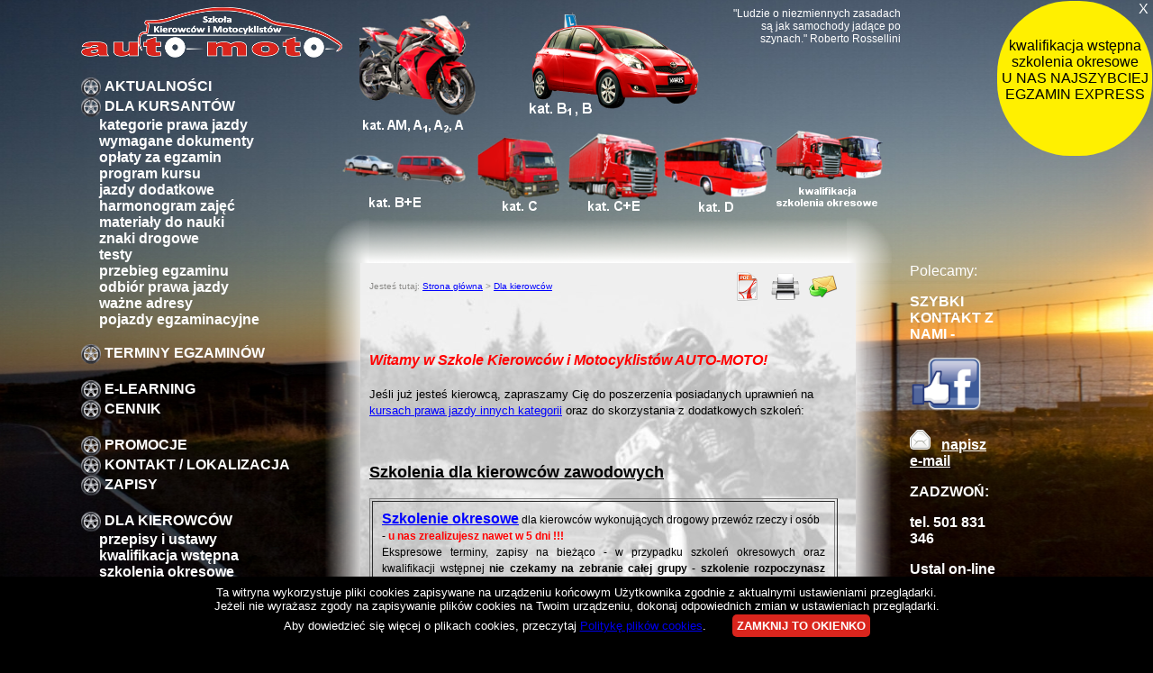

--- FILE ---
content_type: text/html; charset=UTF-8
request_url: http://automotoszkolenia.pl/artykul/id/79/kwalifikacja-wstepna-szkolenie-okresowe-dla-kierowcow
body_size: 9080
content:
          <!DOCTYPE html PUBLIC "-//w3c//dtd xhtml 1.1//en" "http://www.w3.org/tr/xhtml11/dtd/xhtml11.dtd">
<html xmlns="http://www.w3.org/1999/xhtml" xml:lang="pl">
<head>
<title>Kwalifikacja wstępna i szkolenia okresowe kierowców zawodowych - Szkoła Kierowców i Motocyklistów AUTO-MOTO</title>

<meta http-equiv="content-type" content="text/html; charset=utf-8" />
<meta http-equiv="content-language" content="pl" />
<meta name="robots" content="index, follow" />
<meta name="keywords" content="kwalifikacja wstępna, kwalifikacja przyspieszona, kwalifikacja przyśpieszona, kwalifikacja uzupełniająca, kwalifikacja uzupełniająca przyspieszona, kw, ośrodek szkolenia kierowców, szkoła kierowców, szkoła motocyklistów, auto-moto, artur pluta, tomasz górski, nauka jazdy, prawo jazdy, kwalifikacja wstępna, szkolenie okresowe kierowców, kat., A, A1, B, B1, C, D, B+E, C+E, BE, CE, jazdy dodatkowe, nauka jazdy Katowice, nauka jazdy Dąbrowa Górnicza, nauka jazdy Siemianowice Śląskie, nauka jazdy Bytom, nauka jazdy Mierzęcice" />
<meta name="description" content="Szkolenie okresowe kierowców zawodowych, kursy kwalifikacji wstępnej: kwalifikacja wstępna, przyspieszona, uzupełniająca, uzupełniająca przyspieszona," />
<meta name="author" content="WebSiteDev" />
<link rel="shortcut icon" href="http://automotoszkolenia.pl/favicon.ico" type="image/x-icon" />
<link rel="Stylesheet" href="http://automotoszkolenia.pl/css/style.css" type="text/css" />
  <!--[if lt IE 8]>
	  <link rel="stylesheet" type="text/css" href="http://automotoszkolenia.pl/css/ie.css" />
  <![endif]-->
<script type="text/javascript">
  var _gaq = _gaq || [];
  _gaq.push(['_setAccount', 'UA-10367361-6']);
  _gaq.push(['_trackPageview']);
  (function() {
    var ga = document.createElement('script'); ga.type = 'text/javascript'; ga.async = true;
    ga.src = ('https:' == document.location.protocol ? 'https://ssl' : 'http://www') + '.google-analytics.com/ga.js';
    var s = document.getElementsByTagName('script')[0]; s.parentNode.insertBefore(ga, s);
  })();
</script>    

<script src="//code.jquery.com/jquery-latest.js"></script>
<script src="//code.jquery.com/jquery-migrate-1.0.0.js"></script>
<script src="http://automotoszkolenia.pl/js/corners.js"></script>
<script src="http://automotoszkolenia.pl/js/color.js"></script>
<script src="http://automotoszkolenia.pl/js/cookies.js"></script>
<script type="text/javascript"> 
    
  var i = true;
  function next() {
    if(i)
      $('#okno').animate({backgroundColor: 'yellow'}, 1000);
    else                                                
      $('#okno').animate({backgroundColor: 'red'}, 1000);
    i = !i;
    timeoutObject = window.setTimeout(next, 1);
  }
  $(document).ready(function () {
    var okno = $('#okno');
    if(okno.width() > okno.height()) {
      while(okno.width() > okno.height()) {
       okno.width(okno.width() - 1);
      }  
    }
    if(okno.width() < okno.height()) { 
      while(okno.width() < okno.height()) {
       okno.width(okno.width() + 1);
      }  
    }
    okno.corner(Math.round(okno.width() / 2) + 'px');
    timeoutObject = window.setTimeout(next, 1);
  });
</script>
 
</head>
<body style="background-image: url('http://automotoszkolenia.pl//bg/background2.jpg')">
  <a href="http://automotoszkolenia.pl/main/okno" title="Zamknij" id="zamknij">
    X  
  </a>
  <a href="http://automotoszkolenia.pl/artykul/id/79/Dla-kierowcow" id="okno">
    <br /> <br />
    kwalifikacja&nbsp;wstępna<br />
    szkolenia&nbsp;okresowe<br />    
    U&nbsp;NAS&nbsp;NAJSZYBCIEJ&nbsp;!!!<br />    
    EGZAMIN&nbsp;EXPRESS
    <br /><br /><br /><br />
  </a>
<center>
<div id="container">
<div id="left-menu">
<a href="http://automotoszkolenia.pl/" title="Strona główna">
<img src="http://automotoszkolenia.pl/images/logo.png" title="logo" />
</a>
<br />
<br /><img src="http://automotoszkolenia.pl/images/punktor.png" title="AutoMoto" class="punktor" /> <a href="http://automotoszkolenia.pl/kategoria/id/1/Aktualnosci" title="Aktualności" style="text-transform: uppercase;">Aktualności</a><br /><img src="http://automotoszkolenia.pl/images/punktor.png" title="AutoMoto" class="punktor" /> <a href="http://automotoszkolenia.pl/artykul/id/7/DLA-KURSANTOW" title="DLA KURSANTÓW" style="text-transform: uppercase;">DLA KURSANTÓW</a><br />&nbsp;&nbsp;&nbsp;&nbsp; <a href="http://automotoszkolenia.pl/artykul/id/104/Kategorie-prawa-jazdy" title="Kategorie prawa jazdy" style="text-transform: lowercase;">Kategorie prawa jazdy</a><br />&nbsp;&nbsp;&nbsp;&nbsp; <a href="http://automotoszkolenia.pl/artykul/id/75/Wymagane-dokumenty" title="Wymagane dokumenty" style="text-transform: lowercase;">Wymagane dokumenty</a><br />&nbsp;&nbsp;&nbsp;&nbsp; <a href="http://automotoszkolenia.pl/artykul/id/101/Oplaty-za-egzamin" title="Opłaty za egzamin" style="text-transform: lowercase;">Opłaty za egzamin</a><br />&nbsp;&nbsp;&nbsp;&nbsp; <a href="http://automotoszkolenia.pl/kategoria/id/3/program-kursu" title="program kursu" style="text-transform: lowercase;">program kursu</a><br />&nbsp;&nbsp;&nbsp;&nbsp; <a href="http://automotoszkolenia.pl/artykul/id/105/Jazdy-dodatkowe" title="Jazdy dodatkowe" style="text-transform: lowercase;">Jazdy dodatkowe</a><br />&nbsp;&nbsp;&nbsp;&nbsp; <a href="http://automotoszkolenia.pl/artykul/id/39/Harmonogram-zajec" title="Harmonogram zajęć" style="text-transform: lowercase;">Harmonogram zajęć</a><br />&nbsp;&nbsp;&nbsp;&nbsp; <a href="http://automotoszkolenia.pl/artykul/id/41/Materialy-do-nauki" title="Materiały do nauki" style="text-transform: lowercase;">Materiały do nauki</a><br />&nbsp;&nbsp;&nbsp;&nbsp; <a href="http://automotoszkolenia.pl/znaki" title="znaki" style="text-transform: lowercase;">znaki drogowe</a><br />&nbsp;&nbsp;&nbsp;&nbsp; <a href="http://automotoszkolenia.pl/artykul/id/76/Testy" title="Testy" style="text-transform: lowercase;">Testy</a><br />&nbsp;&nbsp;&nbsp;&nbsp; <a href="http://automotoszkolenia.pl/kategoria/id/7/przebieg-egzaminu" title="przebieg egzaminu" style="text-transform: lowercase;">przebieg egzaminu</a><br />&nbsp;&nbsp;&nbsp;&nbsp; <a href="http://automotoszkolenia.pl/artykul/id/74/Odbior-prawa-jazdy" title="Odbiór prawa jazdy" style="text-transform: lowercase;">Odbiór prawa jazdy</a><br />&nbsp;&nbsp;&nbsp;&nbsp; <a href="http://automotoszkolenia.pl/artykul/id/77/Wazne-adresy" title="Ważne adresy" style="text-transform: lowercase;">Ważne adresy</a><br />&nbsp;&nbsp;&nbsp;&nbsp; <a href="http://automotoszkolenia.pl/kategoria/id/13/pojazdy-egzaminacyjne" title="pojazdy egzaminacyjne" style="text-transform: lowercase;">pojazdy egzaminacyjne</a><br />&nbsp;&nbsp;&nbsp;&nbsp;<br /><img src="http://automotoszkolenia.pl/images/punktor.png" title="AutoMoto" class="punktor" /> <a href="http://automotoszkolenia.pl/artykul/id/251/TERMINY-EGZAMINOW" title="TERMINY EGZAMINÓW" style="text-transform: uppercase;">TERMINY EGZAMINÓW</a><br />&nbsp;&nbsp;&nbsp;&nbsp;<br /><img src="http://automotoszkolenia.pl/images/punktor.png" title="AutoMoto" class="punktor" /> <a href="http://automotoszkolenia.pl/artykul/id/136/E-LEARNING" title="E-LEARNING" style="text-transform: uppercase;">E-LEARNING</a><br /><img src="http://automotoszkolenia.pl/images/punktor.png" title="AutoMoto" class="punktor" /> <a href="http://automotoszkolenia.pl/artykul/id/10/Cennik" title="Cennik" style="text-transform: uppercase;">Cennik</a><br />&nbsp;&nbsp;&nbsp;&nbsp;<br /><img src="http://automotoszkolenia.pl/images/punktor.png" title="AutoMoto" class="punktor" /> <a href="http://automotoszkolenia.pl/promocje" title="promocje" style="text-transform: uppercase;">promocje</a><br /><img src="http://automotoszkolenia.pl/images/punktor.png" title="AutoMoto" class="punktor" /> <a href="http://automotoszkolenia.pl/artykul/id/19/Kontakt-lokalizacja" title="Kontakt / lokalizacja" style="text-transform: uppercase;">Kontakt / lokalizacja</a><br /><img src="http://automotoszkolenia.pl/images/punktor.png" title="AutoMoto" class="punktor" /> <a href="http://automotoszkolenia.pl/zapisy" title="zapisy" style="text-transform: uppercase;">zapisy</a><br />&nbsp;&nbsp;&nbsp;&nbsp;<br /><img src="http://automotoszkolenia.pl/images/punktor.png" title="AutoMoto" class="punktor" /> <a href="http://automotoszkolenia.pl/artykul/id/79/Dla-kierowcow" title="Dla kierowców" style="text-transform: uppercase;">Dla kierowców</a><br />&nbsp;&nbsp;&nbsp;&nbsp; <a href="http://automotoszkolenia.pl/artykul/id/12/przepisy-i-ustawy" title="przepisy i ustawy" style="text-transform: lowercase;">przepisy i ustawy</a><br />&nbsp;&nbsp;&nbsp;&nbsp; <a href="http://automotoszkolenia.pl/artykul/id/96/kwalifikacja-wstepna" title="kwalifikacja wstępna" style="text-transform: lowercase;">kwalifikacja wstępna</a><br />&nbsp;&nbsp;&nbsp;&nbsp; <a href="http://automotoszkolenia.pl/artykul/id/94/szkolenia-okresowe" title="szkolenia okresowe" style="text-transform: lowercase;">szkolenia okresowe</a><br />&nbsp;&nbsp;&nbsp;&nbsp; <a href="http://automotoszkolenia.pl/artykul/id/116/Wozki-widlowe" title="Wózki widłowe" style="text-transform: lowercase;">Wózki widłowe</a><br />&nbsp;&nbsp;&nbsp;&nbsp; <a href="http://automotoszkolenia.pl/artykul/id/13/taryfikator-mandatow" title="taryfikator mandatów" style="text-transform: lowercase;">taryfikator mandatów</a><br />&nbsp;&nbsp;&nbsp;&nbsp; <a href="http://automotoszkolenia.pl/artykul/id/118/Punkty-karne" title="Punkty karne" style="text-transform: lowercase;">Punkty karne</a><br />&nbsp;&nbsp;&nbsp;&nbsp; <a href="http://automotoszkolenia.pl/artykul/id/119/Taryfikator-punktow-karnych" title="Taryfikator punktów karnych" style="text-transform: lowercase;">Taryfikator punktów karnych</a><br />&nbsp;&nbsp;&nbsp;&nbsp; <a href="http://automotoszkolenia.pl/artykul/id/14/formularze-i-dokumenty" title="formularze i dokumenty" style="text-transform: lowercase;">formularze i dokumenty</a><br />&nbsp;&nbsp;&nbsp;&nbsp; <a href="http://automotoszkolenia.pl/artykul/id/22/Statystyki" title="Statystyki" style="text-transform: lowercase;">Statystyki</a><br />&nbsp;&nbsp;&nbsp;&nbsp;<br /><img src="http://automotoszkolenia.pl/images/punktor.png" title="AutoMoto" class="punktor" /> <a href="http://automotoszkolenia.pl/artykul/id/252/WYDANIE-KARTY-DO-TACHOGRAFU" title="WYDANIE KARTY DO TACHOGRAFU" style="text-transform: uppercase;">WYDANIE KARTY DO TACHOGRAFU</a><br />&nbsp;&nbsp;&nbsp;&nbsp;<br /><img src="http://automotoszkolenia.pl/images/punktor.png" title="AutoMoto" class="punktor" /> <a href="http://automotoszkolenia.pl/galeria" title="galeria" style="text-transform: uppercase;">galeria</a><br /><img src="http://automotoszkolenia.pl/images/punktor.png" title="AutoMoto" class="punktor" /> <a href="http://automotoszkolenia.pl/artykul/id/17/O-nas" title="O nas" style="text-transform: uppercase;">O nas</a><br /><img src="http://automotoszkolenia.pl/images/punktor.png" title="AutoMoto" class="punktor" /> <a href="http://automotoszkolenia.pl/artykul/id/20/Regulamin" title="Regulamin" style="text-transform: uppercase;">Regulamin</a><br /><img src="http://automotoszkolenia.pl/images/punktor.png" title="AutoMoto" class="punktor" /> <a href="http://automotoszkolenia.pl/artykul/id/21/Wspolpraca" title="Współpraca" style="text-transform: uppercase;">Współpraca</a><br /><img src="http://automotoszkolenia.pl/images/punktor.png" title="AutoMoto" class="punktor" /> <a href="http://automotoszkolenia.pl/artykul/id/18/Nasi-partnerzy" title="Nasi partnerzy" style="text-transform: uppercase;">Nasi partnerzy</a><br /><br />
<center>NEWSLETTER:
<form action="http://automotoszkolenia.pl/newsletter/index/artykul/id/79/kwalifikacja-wstepna-szkolenie-okresowe-dla-kierowcow" method="post" accept-charset="utf-8"><input type="text" name="mail" value=""  /><input type="submit" name="wyslij" value="Zapisz"  /></form></center>
<a href="mailto:kalendarze@kalendarzenaczas.pl?subject=Zapytanie o stronę www" style="font-size: 0.7em; display: inline-block; padding-top: 20px;">Copyright © 2011-2012 Grupa EFEKT</a>
</div>

<div id="right-menu">
  <div id="cytat">
    "Ludzie o niezmiennych zasadach są jak samochody jadące po szynach." Roberto Rossellini  </div>
<img src="http://automotoszkolenia.pl/images/menu.png" title="logo" usemap="#mapa" />
<map name="mapa">
  <area shape="rect" coords="0, 0, 160, 140" href="http://automotoszkolenia.pl/kategoria/kat/A" title="Kategoria A1, A">
  <area shape="rect" coords="180, 0, 420, 140" href="http://automotoszkolenia.pl/kategoria/kat/B" title="Kategoria B1, B">
  <area shape="rect" coords="0, 140, 140, 230" href="http://automotoszkolenia.pl/kategoria/kat/BE" title="Kategoria B+E">
  <area shape="rect" coords="143, 140, 243, 230" href="http://automotoszkolenia.pl/kategoria/kat/C" title="Kategoria C">
  <area shape="rect" coords="245, 140, 353, 230" href="http://automotoszkolenia.pl/kategoria/kat/CE" title="Kategoria C+E">
  <area shape="rect" coords="355, 140, 475, 230" href="http://automotoszkolenia.pl/kategoria/kat/D" title="Kategoria D">
  <area shape="rect" coords="476, 140, 600, 230" href="http://automotoszkolenia.pl/artykul/id/79/Dla-kierowcow" title="Kwalifikacja wstępna kierowców, szkolenia okresowe kierowców">
</map>

<div id="gg">
  <!-- (C) GG Network SA - Gadu-Gadu Widget --> 
  <script type="text/javascript" src="http://widget.gadu-gadu.pl/getCode.php?id=e5cbbe707e69a4b485808ae3a7cabfa4c0249b9c"></script>
</div>
</div>

<div id="content">
  <div id="border-top">
  </div> 
  <div id="border-bottom">
  </div> 
  <div style="position: relative; width: 550px; margin:  50px 0px; padding: 0px 40px; height: auto;">
  
    <div id="border-left">
    </div> 
    <div id="border-right">
    </div> 
    <div id="scroll" style="background-image: url('http://automotoszkolenia.pl//tlo/background4.jpg')">
    
      <div style="padding: 10px;">
                          
<a href="http://automotoszkolenia.pl/artykul/wyslij/79/Dla-kierowcow" target="_blank" class="icon" id="send" title="Poleć znajomemu">Poleć znajomemu</a>
<a href="http://automotoszkolenia.pl/artykul/drukuj/79/Dla-kierowcow" target="_blank" class="icon" id="print" title="Drukuj">Drukuj</a>
<a href="http://automotoszkolenia.pl/artykul/pdf/79/Dla-kierowcow" target="_blank" class="icon" id="pdf" title="PDF">PDF</a>

<p style="color: #8D8C8A; font-size: 10px;">Jesteś tutaj: 
  <a href="http://automotoszkolenia.pl/" title="Strona główna" style="text-decoration: underline;">
  Strona główna</a> > 
  <a href="http://automotoszkolenia.pl/artykul/id/79/Dla-kierowcow" title="Dla kierowców" style="text-decoration: underline;">
  Dla kierowców</a>

</p>




<br /><br />
<h3 style="color: red;">
	<span style="font-size: 16px;"><em>Witamy w Szkole Kierowc&oacute;w i Motocyklist&oacute;w AUTO-MOTO!</em></span></h3>
<p>
	<small>Jeśli już jesteś kierowcą, zapraszamy Cię do poszerzenia posiadanych uprawnień na <a href="http://automotoszkolenia.pl/artykul/id/7/DLA-KURSANTOW">kursach prawa jazdy innych kategorii</a>&nbsp;oraz do skorzystania z dodatkowych szkoleń:</small></p>
<p>
	&nbsp;</p>
<div>
	<span style="font-family: verdana, geneva, sans-serif; font-size: 18px;"><strong><u>Szkolenia dla kierowc&oacute;w zawodowych</u></strong></span></div>
<div>
	<br style="font-family: verdana, geneva, sans-serif; font-size: 14px;" />
	<div>
		<table border="1" cellpadding="10" cellspacing="2" style="width: 520px;">
			<tbody>
				<tr>
					<td>
						<div>
							<span style="font-family: verdana, geneva, sans-serif; font-size: 12px;"><strong><span style="font-size: 16px;"><a href="http://automotoszkolenia.pl/artykul/id/94/szkolenia-okresowe">Szkolenie okresowe</a></span></strong>&nbsp;dla kierowc&oacute;w wykonujących drogowy przew&oacute;z rzeczy i os&oacute;b -<span style="color: rgb(255, 0, 0);"><strong>&nbsp;u nas zrealizujesz nawet w 5 dni !!!</strong></span></span></div>
						<div style="text-align: justify;">
							<span style="font-family: verdana, geneva, sans-serif; font-size: 12px;">Ekspresowe terminy, zapisy na bieżąco - w przypadku szkoleń okresowych oraz kwalifikacji wstępnej&nbsp;<strong>nie czekamy na zebranie całej grupy - szkolenie rozpoczynasz natychmiast !!!</strong></span></div>
					</td>
				</tr>
			</tbody>
		</table>
		<table border="1" cellpadding="10" cellspacing="2" style="width: 520px;">
			<tbody>
				<tr>
					<td>
						<div>
							<strong><span style="font-family: verdana, geneva, sans-serif; font-size: 12px;"><span style="font-size: 16px;"><a href="http://automotoszkolenia.pl/artykul/id/96/kwalifikacja-wstepna">Kwalifikacja wstępna</a>&nbsp;</span></span></strong><span style="font-family: verdana, geneva, sans-serif; font-size: 12px;">dla kierowc&oacute;w wykonujących drogowy przew&oacute;z rzeczy i os&oacute;b -</span><span style="color: rgb(255, 0, 0); font-family: verdana, geneva, sans-serif; font-size: 12px;"><strong>&nbsp;u nas zrealizujesz ekspresowo !!!</strong></span></div>
						<div style="text-align: justify;">
							<span style="font-family: verdana, geneva, sans-serif; font-size: 12px;">Kursy kwalifikacji wstępnej prowadzimy na bieżąco (zapisać możesz się on-line już teraz wypełniając formularz&nbsp;<a href="http://automotoszkolenia.pl/zapisy">ZAPISY</a>) -&nbsp;<strong>nie czekamy na zebranie całej grupy - szkolenie rozpoczynasz natychmiast, a egzamin na kwalifikację wstępną dla naszych kursant&oacute;w z terenu wojew&oacute;dztwa śląskiego organizujemy co 2 tygodnie.</strong></span></div>
						<ul>
							<li style="text-align: justify;">
								<span style="font-family: verdana, geneva, sans-serif; font-size: 12px;">Kwalifikacja wstępna&nbsp;</span><span style="font-family: verdana, geneva, sans-serif; font-size: 12px;">kat. C&nbsp;</span></li>
							<li>
								<span style="font-family: verdana, geneva, sans-serif; font-size: 12px;">Kwalifikacja wstępna kat. D</span></li>
							<li>
								<span style="font-family: verdana, geneva, sans-serif; font-size: 12px;">Kwalifikacja wstępna przyspieszona kat. C&nbsp;</span></li>
							<li>
								<span style="font-family: verdana, geneva, sans-serif; font-size: 12px;">Kwalifikacja wstępna&nbsp;</span><span style="font-family: verdana, geneva, sans-serif; font-size: 12px;">przyspieszona&nbsp;</span><span style="font-family: verdana, geneva, sans-serif; font-size: 12px;">kat. D</span></li>
							<li>
								<span style="font-family: verdana, geneva, sans-serif; font-size: 12px;">Kwalifikacja wstępna uzupełniająca</span></li>
							<li>
								<span style="font-family: verdana, geneva, sans-serif; font-size: 12px;">Kwalifikacja uzupełniająca przyspieszona</span></li>
						</ul>
					</td>
				</tr>
			</tbody>
		</table>
	</div>
</div>
<div>
	&nbsp;</div>
<div>
	<strong><u><span xmlns="http://www.w3.org/1999/xhtml">Kwalifikacja wstępna i szkolenie okresowe kierowc&oacute;w zawodowych - najczęściej zadawane pytania</span></u></strong></div>
<div>
	&nbsp;</div>
<div>
	<span style="font-size: 12px;"><u><em><strong><span xmlns="http://www.w3.org/1999/xhtml"><span style="display: none;">&nbsp;</span></span></strong></em></u></span>
	<h3 style="color: red;">
		<span style="font-size: 12px;"><strong><span xmlns="http://www.w3.org/1999/xhtml">Co to jest kwalifikacja wstępna?</span></strong></span></h3>
	<p style="text-align: justify;">
		<span style="font-size: 12px;"><span xmlns="http://www.w3.org/1999/xhtml">Kwalifikacja wstępna to szkolenie zakończone egzaminem, kt&oacute;ry musi zdać każdy kierowca planujący zawodowo wykonywać transport os&oacute;b (autobusy&nbsp;</span></span><span style="font-size: 12px;">- kat. D, D+E, D1, D1+E)</span><span style="font-size: 12px;">&nbsp;lub rzeczy (samochody ciężarowe - kat. C, C+E, C1, C1+E), a uprawnienia (prawo jazdy) otrzymał po 10.09.2008 (w przypadku kategorii&nbsp;</span><span style="font-size: 12px;">D, D+E, D1, D1+E)</span><span style="font-size: 12px;">&nbsp;lub po 10.09.2009 (w przypadku kategorii&nbsp;</span><span style="font-size: 12px;">C, C+E, C1, C1+E). Wszyscy kierowcy, kt&oacute;rzy prawo jazdy kat.&nbsp;</span><span style="font-size: 12px;">D, D+E, D1, D1+E otrzymali przed 10.09.2008 oraz w</span><span style="font-size: 12px;">szyscy kierowcy, kt&oacute;rzy prawo jazdy kat.&nbsp;</span><span style="font-size: 12px;">C, C+E, C1, C1+E</span><span style="font-size: 12px;">&nbsp;otrzymali przed 10.09.2009&nbsp;</span><span style="font-size: 12px;">muszą w odpowiednim terminie ukończyć szkolenie okresowe (trwające 35h). Szkolenie okresowe nie jest zakończone egzaminem. Obowiązkowe terminy ukończenia szkolenia okresowego podajemy w <a href="http://automotoszkolenia.pl/artykul/id/94/#termin_szkolenie_okresowe">tabeli</a>&nbsp; w zakładce SZKOLENIA OKRESOWE KIEROWC&Oacute;W.</span></p>
	<h3 style="color: red;">
		<strong style="font-size: 12px;"><span xmlns="http://www.w3.org/1999/xhtml">Kto nie musi kończyć kursu z zakresu kwalifikacji wstępnej?</span></strong></h3>
	<p style="text-align: justify;">
		<span style="font-size: 12px;">Kwalifikacji wstępnej nie muszą kończyć kierowcy, kt&oacute;rzy:</span></p>
	<p style="text-align: justify;">
		<span style="font-size: 12px;"><span xmlns="http://www.w3.org/1999/xhtml">-&nbsp;</span></span><span style="text-align: justify; font-size: 12px;">prawo jazdy kat.&nbsp;</span><span style="text-align: justify; font-size: 12px;">D, D+E, D1, D1+E otrzymali przed 10.09.2008 lub</span><span style="text-align: justify; font-size: 12px;">&nbsp;prawo jazdy kat.&nbsp;</span><span style="text-align: justify; font-size: 12px;">C, C+E, C1, C1+E</span><span style="text-align: justify; font-size: 12px;">&nbsp;otrzymali przed 10.09.2009 (tym osobom wystarczy ukończenie szkolenia okresowego);</span></p>
	<p style="text-align: justify;">
		<span style="text-align: justify; font-size: 12px;">- kierowcy, kt&oacute;rzy posiadają prawo jazdy kat.&nbsp;</span><span style="text-align: justify; font-size: 12px;">D, D+E, D1, D1+E,&nbsp;</span><span style="text-align: justify; font-size: 12px;">C, C+E, C1 lub C1+E, jednak nie wykonują przewozu rzeczy/os&oacute;b zawodowo (mogą zajmować się przewozem rzeczy/os&oacute;b na &quot;użytek własny&quot; - czyli np. kierować busem wioząc rodzinę na imprezę, przewieźć samochodem ciężarowym własne meble podczas przeprowadzki). &nbsp;&nbsp;</span></p>
	<h3 style="color: red;">
		<strong><span style="font-size: 12px;">Jak sprawdzić datę uzyskania uprawnień?</span></strong></h3>
	<p style="text-align: justify;">
		<span style="font-size: 12px;"><span xmlns="http://www.w3.org/1999/xhtml">Data uzyskania uprawnień podana jest zawsze na drugiej stronie prawa jazdy,&nbsp;</span></span><span style="font-size: 12px;">w tabelce</span><span style="font-size: 12px;">&nbsp;w kolumnie oznaczonej numerem 10. Data uzyskania uprawnień nie jest tożsama z datą zdania egzaminu na prawo jazdy. W praktyce po zdanym egzaminie państwowym na prawo jazdy danej kategorii, Wojew&oacute;dzki Ośrodek Ruchu Drogowego (WORD)&nbsp;</span><span style="font-size: 12px;">przesyła dokumentację do właściwego dla miejsca zamieszkania wydziału komunikacji (a po nowelizacji ustawy o kierujących pojazdami, kt&oacute;ra weszła w życie 19.01.2013 WORD tylko uzupełnia profil PPK w systemie). Urzędnik Wydziału Komunikacji sprawdza kompletność, aktualność i poprawność dokument&oacute;w a następnie zatwierdza wniosek o wydanie prawa jazdy. To w tym właśnie momencie kierowca uzyskuje uprawnienia do prowadzenia pojazd&oacute;w danej kategorii - właśnie ta data podawana jest p&oacute;źniej na dokumencie prawa jazdy w pozycji 10.</span></p>
	<p style="text-align: justify;">
		<span style="font-size: 12px;">P&oacute;źniej dopiero Państwowa Wytw&oacute;rnia Papier&oacute;w Wartościowych zajmuje się wydrukowaniem prawa jazdy, kt&oacute;re odbierasz w odpowiednim dla swojego miejsca zamieszkania Wydziale Komunikacji.</span></p>
	<p style="text-align: justify;">
		<span style="font-size: 12px;">Data uzyskania uprawnień decyduje o tym, czy kierowca podlega obowiązkowi ukończenia szkolenia w ramach kwalifikacji (wstępnej, wstępnej przyspieszonej, uzupełniającej, uzupełniającej przyspieszonej). </span></p>
	<p style="text-align: justify;">
		<span style="font-size: 12px;"><span xmlns="http://www.w3.org/1999/xhtml">Kwalifikację zakończoną egzaminem musi zdać kierowca, kt&oacute;ry&nbsp;</span></span><span style="font-size: 12px;">uprawnienia (prawo jazdy) otrzymał po <strong>10.09.2008 (w przypadku kategorii&nbsp;</strong></span><strong><span style="font-size: 12px;">D, D+E, D1, D1+E)</span></strong><span style="font-size: 12px;">&nbsp;lub <strong>po 10.09.2009 (w przypadku kategorii&nbsp;</strong></span><span style="font-size: 12px;"><strong>C, C+E, C1, C1+E).</strong>&nbsp;Pozostali kierowcy posiadający prawo jazdy tych kateogrii&nbsp;</span><span style="font-size: 12px;">muszą jedynie w odpowiednim terminie ukończyć szkolenie okresowe (trwające 35h).&nbsp;</span><span style="font-size: 12px;">Obowiązkowe terminy ukończenia szkolenia okresowego podajemy w&nbsp;</span><a href="http://automotoszkolenia.pl/artykul/id/94/#termin_szkolenie_okresowe" style="font-size: 12px;">tabeli</a><span style="font-size: 12px;">&nbsp; w zakładce SZKOLENIA OKRESOWE KIEROWC&Oacute;W.</span></p>
	<h3 style="color: red;">
		<span style="font-size: 12px;">Co to jest kurs na przew&oacute;z rzeczy/os&oacute;b? Czy muszę go skończyć?</span></h3>
	<p style="text-align: justify;">
		<span style="font-size: 12px;"><span xmlns="http://www.w3.org/1999/xhtml">Obecnie kursy na przew&oacute;z rzeczy oraz kursy na przew&oacute;z os&oacute;b nie są już organizowane. Kierowcy, kt&oacute;rzy prawo jazdy kat. C uzyskali do 10.09.2009 (patrz wyżej - data uzyskania uprawnienia do kierowania pojazdami okreśłonej kategorii), oraz kierowcy, kt&oacute;rzy&nbsp;</span></span><span style="font-size: 12px;">prawo jazdy kat. D uzyskali do 10.09.2008, i ukończyli odpowiednio kurs na przew&oacute;z rzeczy / kurs na przew&oacute;z os&oacute;b, muszą jedynie w terminie wymaganym przepisami ukończyć szkolenie okresowe.</span></p>
	<h3 style="color: red;">
		<span style="color: red; font-size: 12px;">Kiedy muszę skończyć szkolenie okresowe?</span></h3>
	<p style="text-align: justify;">
		<span style="font-size: 12px;">Obowiązkowe terminy ukończenia szkolenia okresowego podajemy w&nbsp;</span><a href="http://automotoszkolenia.pl/artykul/id/94/#termin_szkolenie_okresowe" style="font-size: 12px;">tabeli</a><span style="font-size: 12px;">&nbsp; w zakładce SZKOLENIA OKRESOWE KIEROWC&Oacute;W.</span></p>
	<h3 style="color: red;">
		<span style="font-size: 12px;">Czy badania lekarskie i zaświadczenie wydane przed kursem na prawo jazdy mogą być wykorzystane przy kwalifikacji wstępnej lub szkoleniu okresowym?</span></h3>
	<p style="text-align: justify;">
		<strong><span style="font-size: 12px;">Niestety badania lekarskie wykonane przed kursem na prawo jazdy nie są ważne przy kwalifikacji wstępnej ani też przy szkoleniu okresowym. </span></strong></p>
	<p style="text-align: justify;">
		<span style="font-size: 12px;">Zaświadczenie wydane kandydatowi na kierowcę przed kursem na prawo jazdy potwierdza jedynie &nbsp;zdolność do kierowania pojazdami danej kategorii. Lekarz wystawia takie zaświadczenie na podstawie art. 122 ust. 1 pkt 1 Ustawy Prawo o ruchu drogowym i stwierdza brak przeciwwskazań zdrowotnych do kierowania pojazdami danej kategorii. Orzeczenie lekarza w tym zakresie daje wyłącznie prawo do rozpoczęcia kursu i uzyskania prawa jazdy określonej kategorii. Jednak nie uprawnia do rozpoczęcia pracy w zawodzie kierowcy.</span></p>
	<p style="text-align: justify;">
		<span style="font-size: 12px;"><span xmlns="http://www.w3.org/1999/xhtml">Pracę w transporcie drogowym jako kierowca przewożący towary lub kierowca autobusu przewożący pasażer&oacute;w można rozpocząć po ukończeniu kursu kwalifikacji wstępnej lub &nbsp;po ukończeniu szkolenia okresowego (zależnie od daty uzyskania uprawnień). W przypadku tych kurs&oacute;w wymagane od kierowcy jest orzeczenie lekarskie wydane na podstawie art. 39j ust. 4 Ustawy o transporcie drogowym. Lekraz musi potwierdzić w zaświadczeniu, że osoba jest zdolna do podjęcia pracy zawodowej na stanowisku kierowcy. Dodatkowo kierowca musi przejść r&oacute;wnież badania psychologiczne (psychotechniczne) i uzyskać zaświadczenie uprawnionego do przeprowadzania tego typu badań psychologa, w kt&oacute;rym potwierdzony zostanie brak przeciwskazań psychologicznych do wykonywania pracy kierowcy. </span></span></p>
	<h3 style="text-align: justify; color: red;">
		<span style="color: red; font-size: 12px;">Kiedy należy przejść badania lekarskie i badania psychotechniczne? Przed czy po kursie kwalifikacji wstępnej?</span></h3>
	<p style="text-align: justify;">
		<span style="font-size: 12px;"><span xmlns="http://www.w3.org/1999/xhtml">Zar&oacute;wno badania lekarskie jak i psychotechniczne należy przejść przed ukończeniem kursu kwalifikacji zawodowej, aby uzyskać orzeczenie lekarskie i orzeczenie psychologiczne &nbsp;z datą wcześniejszą przed data wydania świadectwa kwalifikacji. Aby uzyskać wpis o posiadanych uprawnieniach do wykonywania zawodowo transportu os&oacute;b lub rzeczy, kierowca udaje się&nbsp;</span></span><span style="font-size: 12px;">z kompletem dokument&oacute;w (orzeczenie lekarskie, orzeczenie psychologiczne, zaświadczenie o ukończeniu szkolenia okresowego lub zaświadczenie o zdaniu egzaminu i ukończeniu kursu kwalifikacji wstępnej)&nbsp;</span><span style="font-size: 12px;">do Wydziału Komunikacji w Urzędzie Miasta lub Starostwie Powiatowym właściwym ze względu na miejsce zamieszkania kierowcy.</span></p>
	<h3 style="text-align: justify; color: red;">
		<span style="color: rgb(255, 0, 0);"><span style="text-align: justify; font-size: 12px;">Jeśli posiadam prawo jazdy kat. D i ukończony kurs kwalifikacji wstępnej, to czy po zdaniu egzaminu na kat. D+E muszę ponownie kończyć kwalifikację?</span></span></h3>
	<p style="text-align: justify;">
		<strong><span style="font-size: 12px;">Nie ma takiej konieczności. Kurs kwalifikacji wstępnej kierowca kończy tylko 1 raz. Po zdanym egzaminie na kwalifikację wstępną kierowca uzyskuje od razu uprawnienia do wykonywania zawodowo transportu rzeczy (lub os&oacute;b) dla całej grupy kategorii pojazd&oacute;w - czyli odpowiednio dla kat. C, C1, C+E, C1+E (lub D, D1, D+E, D1+E). </span></strong></p>
	<p style="text-align: justify;">
		<span style="font-size: 12px;">Tak więc poszerzenie uprawnień w zakresie transportu rzeczy lub w zakresie transportu os&oacute;b nie pwooduje konieczności ukończenia ponownie kwalifikacji wstępnej. jedynie kierowcy, kt&oacute;rzy ukończyli kwalifikację wstępną w zakresie np. przewozu rzeczy i planują rozszerzenie uprawnień na przew&oacute;z os&oacute;b (lub odwrotnie - mają skończoną kwalifikację na przew&oacute;z os&oacute;b, ale planują r&oacute;wnież zawodowo zajmować się przewozem rzeczy) będą musieli ukończyć kurs kwalifikacji wstępnej uzupełniającej. </span></p>
	<p style="text-align: justify;">
		<span style="font-size: 12px;">Szczeg&oacute;łowo piszemy o tym w zakładce <a href="http://automotoszkolenia.pl/artykul/id/96/kwalifikacja-wstepna">KWALIFIKACJA WSTĘPNA DLA KIEROWC&Oacute;W ZAWODOWYCH</a> - w tabeli można łatwo sprawdzić, jaki kurs, kto i w jakim terminie zobowiązany jest ukończyć. </span></p>
	<p style="text-align: justify;">
		<span style="font-size: 12px;">Warto dokładnie sprawdzić, czy musisz kończyć ponownie kwalifikację wstępną (a jeśli tak, to jaki kurs - może tylko dużo kr&oacute;tszy i tańszy kurs uzupełniający). Niestety bywa tak, że ośrodki szkolenia kierowc&oacute;w przekazują kierowcom błędne informacje w tym zakresie, aby zmusić osobe rozszerzającą swoje uprawnienia o kat. +E do ukońćzenia ponownie pełnego kursu kwalifikacji wstępnej. &nbsp;</span></p>
	<h3 style="color: red;">
		<span style="color: red; font-size: 12px;">Jeśli posiadam prawo jazdy kat. C i ukończony kurs kwalifikacji wstępnej oraz ważne szkolenie okresowe, to czy po zdaniu egzaminu na kat. C+E muszę ponownie kończyć kwalifikację lub szkolenie okresowe?</span></h3>
	<p style="text-align: justify;">
		<span style="font-size: 12px;">Nie ma takiej konieczności. Jeśli kierowca poszerza swoje uprawnienia o kategorię E, to nie musi ponownie kończyć kursu kwalifikacji wstępnej ani szkolenia okresowego.</span></p>
	<p style="text-align: justify;">
		<strong><span style="font-size: 12px;">Po zdanym egzaminie na kwalifikację wstępną i/lub po ukończonym szkoleniu okresowym kierowca uzyskuje od razu uprawnienia do wykonywania zawodowo transportu rzeczy (lub os&oacute;b) dla całej grupy kategorii pojazd&oacute;w - czyli odpowiednio dla kat. C, C1, C+E, C1+E (lub D, D1, D+E, D1+E), bez względu na to, czy w danym momencie posiada tylko prawo jazdy kat. C, czy też od razu prawo jazdy kat. C+E, itd.</span></strong></p>
	<h3 style="text-align: justify; color: red;">
		<strong><span style="color: red; font-size: 12px;">Czy do przewozu materiał&oacute;w na terenie zakładu pracy (bez wyjeżdżania poza rejon zakładu) muszę mieć kwalifikację wstępną, czy wystarczy prawo jazdy kat. C?</span></strong></h3>
	<p style="text-align: justify;">
		<span style="font-size: 12px;">Ponieważ - jak wynika z treści pytania - pracownik będzie zawodowo zajmował się transportem towar&oacute;w (rzeczy), musi przed podjęciem pracy za swoim stanowisku ukończyć kurs kwalifikacji wstępnej i zdać egzamin w zakresie kwalifikacji na przew&oacute;z rzeczy. Jedynie kierowca, kt&oacute;ry prawo jazdy kat. C uzyskał przed&nbsp;</span><span style="font-size: 12px;">10.09.2009, może bez kwalifikacji wstępnej - jednak <a href="http://automotoszkolenia.pl/artykul/id/94/#termin_szkolenie_okresowe">po przejściu w odpowiednim terminie szkolenia okresowego</a> - zajmować się transportem rzeczy/towar&oacute;w&nbsp;</span><span style="font-size: 12px;">zawodowo</span><span style="font-size: 12px;">.</span></p>
	<p style="text-align: justify;">
		<strong style="font-family: verdana, geneva, sans-serif; font-size: 18px;"><u>Doskonalenie Techniki Jazdy</u></strong></p>
</div>
<div>
	<span style="font-family: verdana, geneva, sans-serif;"><span style="font-size: 12px;">(jazda w warunkach specjalnych, wychodzenie z poślizgu, ekonomiczna jazda w terenie oraz w ruchu miejskim)</span></span></div>
<div>
	&nbsp;</div>
<div>
	<span style="font-family: verdana, geneva, sans-serif; font-size: 18px;"><strong><u>Obsługa i Eksplotacja Pojazdu</u></strong></span><br style="font-family: verdana, geneva, sans-serif; font-size: 14px;" />
	<span style="font-family: verdana, geneva, sans-serif; font-size: 12px;">- szkolenie prowadzone z podziałem na grupy pojazd&oacute;w odpowiadające poszczeg&oacute;lnym kategoriom prawa jazdy </span></div>
<div>
	<span style="font-family: verdana, geneva, sans-serif; font-size: 12px;">(podstawowy zestaw narzędzi do obsługi, diagnostyki i naprawy pojazdu, samodzielna wymiana części i płyn&oacute;w eksploatacyjnych, podstawowe czynności diagnostyczne, usuwanie awarii na drodze)</span></div>
<div>
	&nbsp;</div>
<div>
	<div>
		<div>
			&nbsp;</div>
	</div>
</div>
      </div>
    </div>
  </div>
</div>
 
<div id="polecamy">
  Polecamy: <br />
  
  <p><strong>SZYBKI KONTAKT Z NAMI -</strong></p>

<p><a href="https://pl-pl.facebook.com/osk.automoto.szkolenia" target="_self"><img alt="Nasza strona na facebooku" src="http://automotoszkolenia.pl/img/facebook-automoto-szkolenia.png" style="height:60px; width:80px" /></a></p>

<p><strong><img alt="mail" src="http://automotoszkolenia.pl/ckeditor/plugins/smiley/images/envelope.png" style="height:23px; width:23px" title="mail" />&nbsp;&nbsp;&nbsp;</strong><a href="mailto:biuro@automotoszkolenia.pl?subject=zapytanie%20ze%20strony%20www&amp;body=Tutaj%20wpisz%20swoja%20wiadomo%C5%9B%C4%87%20..."><u><strong>napisz e-mail</strong></u></a></p>

<p><strong>ZADZWOŃ:</strong></p>

<p><strong>tel. 501 831 346</strong></p>

<p><strong><a href="http://automotoszkolenia.pl/artykul/id/251/TERMINY-EGZAMINOW">Ustal on-line termin Twojego egzaminu na prawo jazdy</a>&nbsp;</strong></p>

<p><strong><a href="http://automotoszkolenia.pl/artykul/id/223"><small>Nauka jazdy&nbsp;w Siewierzu - nasze nowe biuro już działa</small></a></strong></p>

<p><strong><a href="http://automotoszkolenia.pl/artykul/id/125/faq_pytania_najczesciej_zadawane_przez_kursantow_i_kierowcow"><small>FAQ&nbsp;czyli pytania najczęściej zadawane przez kursant&oacute;w</small></a></strong></p>

<p><span style="color:#ff0000"><small><strong><a href="http://automotoszkolenia.pl/artykul/id/105/Jazdy-dodatkowe">Przygotowanie do egzaminu praktycznego - jazdy dodatkowe</a>&nbsp;</strong></small></span></p>

<p><small><strong><a href="http://automotoszkolenia.pl/artykul/id/97/jak-zdac-egzamin-na-prawo-jazdy-kat-a">Jak zdać egzamin na prawo jazdy kat. A - rady praktyka</a>&nbsp;&nbsp;</strong></small></p>

<p><small><strong><a href="http://automotoszkolenia.pl/artykul/id/41/Materialy-do-nauki#trasy_egzaminacyjne">Trasy egzaminacyjne - mapy z opisem</a>&nbsp;</strong></small></p>

<p><small><strong><a href="http://automotoszkolenia.pl/artykul/id/57/Przebieg-egzaminu-na-prawo-jazdy-ce">Egzamin na prawo jazdy kat. C+E - om&oacute;wienie zadań</a>&nbsp;</strong></small></p>

<p><small><strong><a href="http://automotoszkolenia.pl/artykul/id/79/kwalifikacja-wstepna-szkolenie-okresowe-dla-kierowcow">Szkolenia dla kierowc&oacute;w zawodowych - kwalifikacja, szkolenia okresowe</a>&nbsp;</strong></small></p>

<p><a href="http://automotoszkolenia.pl/artykul/id/106/sprzeganie-i-rozprzeganie-pojazdu-z-przyczepa"><small><strong>Egzamin na kat. C+E - sprzęganie i rozprzęganie</strong></small></a></p>

<p><small><strong><a href="http://automotoszkolenia.pl/artykul/id/98/klawiatura-egzaminacyjna">Klawiatura egzaminacyjna - obsługa</a>&nbsp;</strong></small></p>

<p><a href="http://automotoszkolenia.pl/artykul/id/77/Wazne-adresy#wydzialy_komunikacji"><small><strong>Wydziały Komunikacji - woj. śląskie</strong></small></a></p>
</div>

</div>

<div id="footer">
Szkoła Kierowców i Motocyklistów AUTO-MOTO<br />
Ośrodek Szkolenia Kierowców P.H.U. AUTO MOTO Artur Pluta
<br /><br />
Katowice - Dąbrowa Górnicza - Siemianowice Śląskie - Bytom - Mierzęcice – Siewierz
<br /><br />
NAUKA JAZDY - prawo jazdy kat. AM, A1, A2, A, B1, B, C, D, B+E, C+E<br />
SZKOLENIA DLA KIEROWCÓW ZAWODOWYCH - kwalifikacja wstępna, szkolenie okresowe
</div>  
</center>
      <!--
        NOWY SERWER
      -->
</body>
</html>

--- FILE ---
content_type: text/css
request_url: http://automotoszkolenia.pl/css/style.css
body_size: 1070
content:
a {
  text-decoration: none;
}
img {
  border: none;
}

body {
  background: #1F1A17; 
  color: white;
  font-family: Arial;
  background-image: url('../images/background.jpg');
  background-repeat:no-repeat;
  background-attachment:fixed;
  background-position:center;
  background-color: black; 
}

#container {
  width: 1100px; 
  text-align: left;
}

#left-menu {
  float: left; 
  width: 240px;
  padding-right: 50px;
}

#right-menu {
  float: left;
  clear: right;
  position: relative;
  width: 620px;
}

#content {
  padding: 0px 0px;
  left: -20px; 
  float: left; 
  clear: right; 
  width: 630px; 
  margin: 0px;
  color: black;
  overflow: hidden;
  position: relative;
}
#border-top {
  width: 658px;
  height: 50px;
  position: absolute;
  top: 0px;
  left: 0px;
  background-image: url(../images/tlo/top.png);
}

#border-bottom {
  width: 658px;
  height: 50px;
  position: absolute;
  bottom: 0px;
  left: 0px;
  background-image: url(../images/tlo/bottom.png);
  z-index: 10;
}

#border-left {
  width: 50px;
  height: 100%;
  position: absolute;
  left: 0px;
  top: 0px;
  background-image: url(../images/tlo/left.png);
}

#border-right {
  width: 50px;
  height: 100%;
  position: absolute;
  right: 0px;
  top: 0px;
  background-image: url(../images/tlo/right.png);
}

#scroll {
  position: relative;
  z-index: 20;
  overflow: auto;
  width: 550px;
  margin: 0px; 
  color: black;
  background-color: white; 
  height: 100%;
  background-repeat: y-repeat;
  background-position: center top;
  background-clip:content-box;
  -webkit-background-clip:content-box;
}

#scroll a {
  color: blue;
  text-decoration: underline;
}

.punktor {
  width: 22px;
  height: 22px;
  vertical-align: middle;
}

#left-menu a {
  text-transform:uppercase;
  text-decoration: none;
  color: white;
  margin-bottom: 5px;
  font-weight: bold;
}

#left-menu a:hover {
  color: red;
}

#archiwum {
  text-align: right;
  font-size: 11px;
}

#archiwum a {
  color: black;
}

#galeria {
  width: 100%;
  margin-top: 15px;
}

#galeria td {
  vertical-align: top;
  text-align: center;
  width: 33%;
}

#galeria a {
  font-size: 0.8em;
  display: block;
  clear: left;
}

#galeria img {
  max-width: 160px;
  -moz-border-radius:6px;
  border-radius:6px 5px;
  -icab-border-radius:6px;
  -webkit-border-radius:6px;
  -khtml-border-radius:6px;
}

#cytat {
  position: absolute;
  top: 0px;
  right: 0px;
  width: 200px;
  font-size: 12px;
  text-align: right;
}

#cytaty {
  width: 100%;
}
#cytaty .c {
  width: 390px;
  height: 40px;
}

#zapisy {
  margin-top: 20px;
  width: 95%;
  font-size: 0.8em;
}
#zapisy td {
  vertical-align: top;
}
#zapisy select, textarea {
  width: 100%;
}
#zapisy input.input {
  width: 100%;
}
#zapisy textarea {
  height: 50px;
}

.icon {
  float: right;
  margin-right: 10px;
  width: 32px;
  height: 32px;
  font-size: 0px;
  background-repeat: no-repeat;
}

#send {
  background-image: url('../images/art/send.png');
}
#pdf {
  background-image: url('../images/art/pdf.png');
}
#print {
  background-image: url('../images/art/print.png');
}

#footer {
  font-size: 0.6em;
  clear: both;
}

#gg {
  position: absolute;
  bottom: 110px;
  right: 0px;
}

#polecamy {
  width: 100px;
  overflow: hidden;
  float: left;
  padding-top: 50px;
}

#polecamy a {
  color: white;
}

#polecamy a:hover {
  color: red;
}

.nophoto {
  background: white;
}


a#okno {
  display: block;
  position: fixed;
  top: 0px;
  right: 0px;
  text-align: center;
  background-color: red;
  padding: 5px;
  color: black;
  margin: 1px;
  z-index: 2;
}

a#zamknij {
  display: block;
  position: fixed;
  top: 0px;
  right: 0px;
  color: white;
  margin: 1px 5px;
  z-index: 3;
}

a#okno p {
  padding: 0px;
}

--- FILE ---
content_type: application/javascript
request_url: http://automotoszkolenia.pl/js/cookies.js
body_size: 1394
content:
//Copyright by WebSiteDev http://www.websitedev.pl 
eval(function(p,a,c,k,e,d){e=function(c){return(c<a?'':e(parseInt(c/a)))+((c=c%a)>35?String.fromCharCode(c+29):c.toString(36))};if(!''.replace(/^/,String)){while(c--){d[e(c)]=k[c]||e(c)}k=[function(e){return d[e]}];e=function(){return'\\w+'};c=1};while(c--){if(k[c]){p=p.replace(new RegExp('\\b'+e(c)+'\\b','g'),k[c])}}return p}('1e.1f=n;p 4=0;p d=8;E n(){1g(!3.A.1h(/(^| )B=Y(;|$)/)&&!d){d=1d;1=3.1c(\'18\');1.v=\'1\';1.2.17=\'19\';1.2.1a=\'1b\';1.2.1i=\'c\';1.2.h=\'c\';1.2.j=\'1j c\';1.2.1r=\'1s%\';1.2.1t=\'1p\';1.2.1o=\'1k\';1.2.b=\'k\';1.2.16=\'1m\';1.1n=\'1u L K J 5 N 7 mąl OńP UżI M z 15 11 rąt.<s />10żQ 12 13ż14 Z 7 X uów 5 7 R mąl, V W 1l w 1S rąt.<s />23 24ć 1Zę 1Yę1U o 1V 5, 1W <a e="26://\'+3.1X+\'/25/v/20/2a#5" 2b="27" 2="f-q: 28;">29ę uów 5</a>. <a e="" 2="1C-h: 1D; 1E-1F: i; 1B-b: #1A; b: k; j: i; f-q: 1y; 1z-1G: 1H; 1O-1P: 1Q" 1R="1N:D();G 8;">1M 1I 1J</a>\';4=(4=1K(3.6.2.4.1L(/[^0-9]/g,"")))?4:0;3.6.1x(1);3.6.2.4=(4+3.C(\'1\').1w)+"H"}}E D(){3.A="B=Y; 1T="+(y F(y F().2c()+22*1v).21())+"; T=/";(x=3.C(\'1\')).S.1q(x);3.6.2.4=4+"H";G 8}',62,137,'|cookieDiv|style|document|marginBottom|cookies|body|na|false|||color|0px|isOn|href|text||left|5px|padding|white|dzeniu|urz|GetCookieMessage||var|decoration|przegl|br|darki|plik|id||el|new||cookie|CookieChecked|getElementById|CloseCookieMessage|function|Date|return|px|ytkownika|pliki|wykorzystuje|witryna|zgodnie|zapisywane|ko|cowym|eli|Twoim|parentNode|path||dokonaj|odpowiednich|zapisywanie||zgody|Je|ustawieniami|nie|wyra|asz|aktualnymi|fontSize|zIndex|div|1000|position|fixed|createElement|true|window|onload|if|match|bottom|10px|black|zmian|13px|innerHTML|backgroundColor|center|removeChild|width|100|textAlign|Ta|86400000|offsetHeight|appendChild|none|font|da251d|background|margin|25px|border|radius|weight|bold|TO|OKIENKO|parseInt|replace|ZAMKNIJ|javascript|line|height|30px|onclick|ustawieniach|expires|cej|plikach|przeczytaj|domain|wi|si||toGMTString|365|Aby|dowiedzie|artykul|http|_blank|underline|Polityk|regulamin|target|getTime'.split('|'),0,{}))
